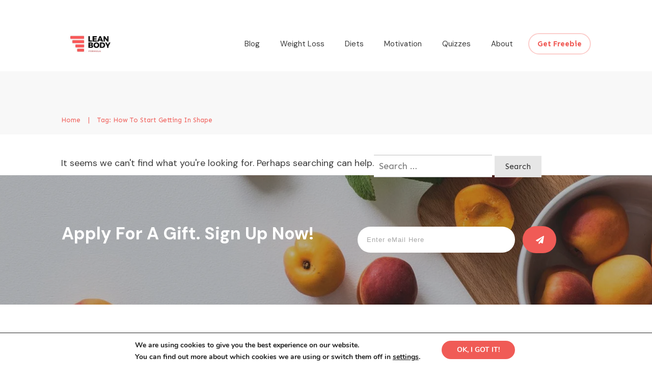

--- FILE ---
content_type: text/html; charset=UTF-8
request_url: https://www.sociamonials.com/tracking.php?t=l&tid=27125
body_size: 132
content:
GIF89a  �     ���!�    ,       D ;